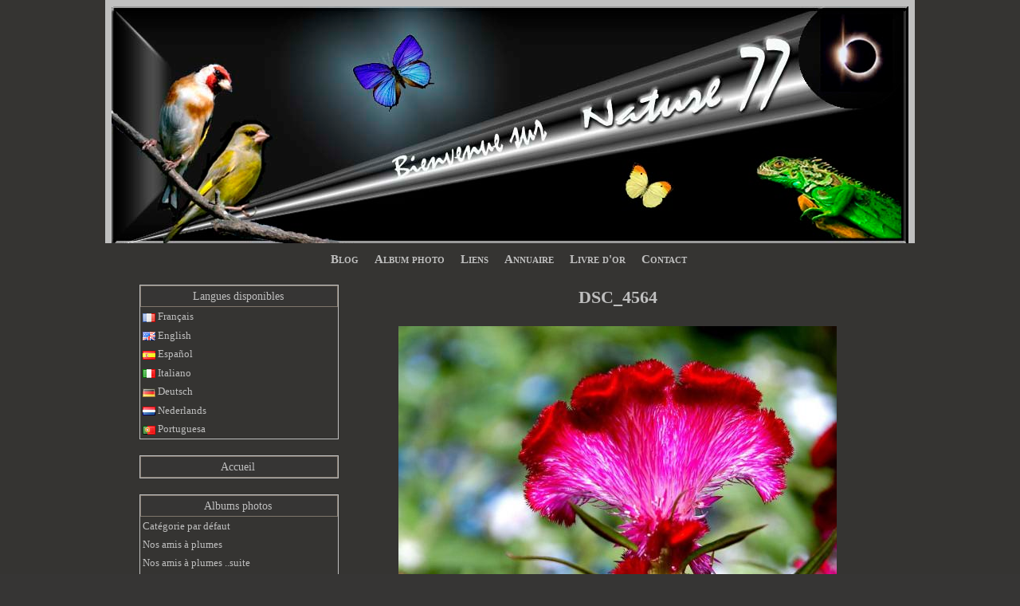

--- FILE ---
content_type: text/html; charset=UTF-8
request_url: https://nature77.e-monsite.com/album/la-flore/dsc-4564.html
body_size: 3666
content:
<!DOCTYPE html PUBLIC "-//W3C//DTD XHTML 1.0 Transitional//EN" "http://www.w3.org/TR/xhtml1/DTD/xhtml1-transitional.dtd">
    <html xmlns="http://www.w3.org/1999/xhtml" xmlns:og="http://ogp.me/ns#">
<head>

    <title>DSC_4564</title>
    <meta http-equiv="X-UA-Compatible" content="IE=edge" />
    <link href="//nature77.e-monsite.com/medias/static/themes/theme_v3/sites_commun.css?v=57" rel="stylesheet" type="text/css" />
    <link href="//nature77.e-monsite.com/medias/static/themes/theme_v3/sites_layout1.css?v=57" rel="stylesheet" type="text/css" />
        <link href="//nature77.e-monsite.com/medias/static/themes/icons/bitcons/black/icons.css" rel="stylesheet" type="text/css" />
    <link href="//nature77.e-monsite.com/themes/combined.css" rel="stylesheet" />

    <script type="cfa8916f2ad63b9b34587171-text/javascript" src="//nature77.e-monsite.com/medias/static/themes/jquery/jquery.min.js?v=57"></script>
    <script type="cfa8916f2ad63b9b34587171-text/javascript" src="//nature77.e-monsite.com/themes/combined.js"></script>

        <!-- theme_v3 /  -->
  <link rel="image_src" href="https://nature77.e-monsite.com/medias/album/dsc-4564.jpg" />
  <meta property="og:image" content="https://nature77.e-monsite.com/medias/album/dsc-4564.jpg" />
  <link rel="canonical" href="https://nature77.e-monsite.com/album/la-flore/dsc-4564.html">
<meta name="generator" content="e-monsite (e-monsite.com)" />
<meta http-equiv="content-language" content="fr" />
<meta http-equiv="content-type" content="text/html; charset=utf-8" />









    <script type="cfa8916f2ad63b9b34587171-text/javascript">

        

        $(document).ready(function(){
                            
                    chargementmenu();
                });
    </script>

    <script async src="https://www.googletagmanager.com/gtag/js?id=G-4VN4372P6E" type="cfa8916f2ad63b9b34587171-text/javascript"></script>
<script type="cfa8916f2ad63b9b34587171-text/javascript">
    window.dataLayer = window.dataLayer || [];
    function gtag(){dataLayer.push(arguments);}
    
    gtag('consent', 'default', {
        'ad_storage': 'denied',
        'analytics_storage': 'denied'
    });
    
    gtag('js', new Date());
    gtag('config', 'G-4VN4372P6E');
</script>

    
</head>
<body class="structure_default">



<div id="body">

    
    

    
    
        <div id="header">
                <p><a href="//nature77.e-monsite.com" title="Nature77">Nature77</a></p>
                    </div>
    

        <div id="headermenu">
        <div id="menuh">
               <ul class="menu">
         <li class="nav_item item_0 first_menu_item ">
         <a href="https://nature77.e-monsite.com/blog" class="menu_item" >Blog</a>
               </li>
            <li class="nav_item item_1  ">
         <a href="https://nature77.e-monsite.com/album" class="menu_item" >Album photo</a>
               </li>
            <li class="nav_item item_2  ">
         <a href="https://nature77.e-monsite.com/liens" class="menu_item" >Liens</a>
               </li>
            <li class="nav_item item_3  ">
         <a href="https://nature77.e-monsite.com/annuaire" class="menu_item" >Annuaire</a>
               </li>
            <li class="nav_item item_4  ">
         <a href="https://nature77.e-monsite.com/livredor" class="menu_item" >Livre d'or</a>
               </li>
            <li class="nav_item item_5  last_menu_item">
         <a href="https://nature77.e-monsite.com/contact" class="menu_item" >Contact</a>
               </li>
         </ul>

        </div>
    </div>
    
    <div id="contenant">

        
                                <div id="menug">
                        
                        <div class="categorieg">
                                <h3  class="titremenu">Langues disponibles</h3>
                                                <div class="contenumenu widget_googletraduction">
                <div class="trad_langs">
            <ul class="menu">
                <li>
            <a href="https://nature77.e-monsite.com" title="Français" class="menu_item">
                <img alt="Français" src="https://nature77.e-monsite.com/medias/static/im/flags/fr.png"/> 
                Français
            </a>
        </li>
                <li>
            <a href="http://translate.google.com/translate?u=nature77.e-monsite.com&sl=fr&tl=en&ie=UTF-8" title="English" class="menu_item">
                <img alt="English" src="https://nature77.e-monsite.com/medias/static/im/flags/en.png"/> 
                English
            </a>
        </li>
                <li>
            <a href="http://translate.google.com/translate?u=nature77.e-monsite.com&sl=fr&tl=es&ie=UTF-8" title="Español" class="menu_item">
                <img alt="Español" src="https://nature77.e-monsite.com/medias/static/im/flags/es.png"/> 
                Español
            </a>
        </li>
                <li>
            <a href="http://translate.google.com/translate?u=nature77.e-monsite.com&sl=fr&tl=it&ie=UTF-8" title="Italiano" class="menu_item">
                <img alt="Italiano" src="https://nature77.e-monsite.com/medias/static/im/flags/it.png"/> 
                Italiano
            </a>
        </li>
                <li>
            <a href="http://translate.google.com/translate?u=nature77.e-monsite.com&sl=fr&tl=de&ie=UTF-8" title="Deutsch" class="menu_item">
                <img alt="Deutsch" src="https://nature77.e-monsite.com/medias/static/im/flags/de.png"/> 
                Deutsch
            </a>
        </li>
                <li>
            <a href="http://translate.google.com/translate?u=nature77.e-monsite.com&sl=fr&tl=nl&ie=UTF-8" title="Nederlands" class="menu_item">
                <img alt="Nederlands" src="https://nature77.e-monsite.com/medias/static/im/flags/nl.png"/> 
                Nederlands
            </a>
        </li>
                <li>
            <a href="http://translate.google.com/translate?u=nature77.e-monsite.com&sl=fr&tl=pt&ie=UTF-8" title="Portuguesa" class="menu_item">
                <img alt="Portuguesa" src="https://nature77.e-monsite.com/medias/static/im/flags/pt.png"/> 
                Portuguesa
            </a>
        </li>
                </ul>
    </div>

            </div>
        </div>
                
                        
        
                        <div class="categorieg">
                                <h3 ><a href="https://nature77.e-monsite.com/pages" title="Accueil">Accueil</a></h3>
                                                <div class=" widget_page_category">
                         <ul class="pages_list_widget menu">
            
         </ul>
   


            </div>
        </div>
                
        
        
                        <div class="categorieg">
                                <h3  class="titremenu">Albums photos</h3>
                                                <div class="contenumenu widget_image_categories">
                
<ul class="menu">
   <li class="odd_item"><a href="https://nature77.e-monsite.com/album/categorie-par-defaut/" title="Catégorie par défaut" class="menu_item">Catégorie par défaut</a></li>
   <li class="even_item"><a href="https://nature77.e-monsite.com/album/nos-amis-a-plumes/" title="Nos amis à plumes" class="menu_item">Nos amis à plumes</a></li>
   <li class="odd_item"><a href="https://nature77.e-monsite.com/album/nos-amis-a-plumes-suite/" title="Nos amis à plumes ..suite" class="menu_item">Nos amis à plumes ..suite</a></li>
   <li class="even_item"><a href="https://nature77.e-monsite.com/album/les-felins/" title="les félins" class="menu_item">les félins</a></li>
   <li class="odd_item"><a href="https://nature77.e-monsite.com/album/le-monde-des-insectes/" title="Le monde des insectes" class="menu_item">Le monde des insectes</a></li>
   <li class="even_item"><a href="https://nature77.e-monsite.com/album/les-carabes/" title="Les carabes" class="menu_item">Les carabes</a></li>
   <li class="odd_item"><a href="https://nature77.e-monsite.com/album/lepidopteres/" title="Lépidoptères" class="menu_item">Lépidoptères</a></li>
   <li class="even_item"><a href="https://nature77.e-monsite.com/album/arachnides/" title="Arachnides" class="menu_item">Arachnides</a></li>
   <li class="odd_item"><a href="https://nature77.e-monsite.com/album/les-poissons/" title="Les poissons" class="menu_item">Les poissons</a></li>
   <li class="even_item"><a href="https://nature77.e-monsite.com/album/paysages/" title="Paysages" class="menu_item">Paysages</a></li>
   <li class="odd_item"><a href="https://nature77.e-monsite.com/album/les-4-saisons/" title="Les 4 Saisons" class="menu_item">Les 4 Saisons</a></li>
   <li class="even_item"><a href="https://nature77.e-monsite.com/album/la-flore/" title="La flore" class="menu_item">La flore</a></li>
   <li class="odd_item"><a href="https://nature77.e-monsite.com/album/les-champignons/" title="Les champignons" class="menu_item">Les champignons</a></li>
   <li class="even_item"><a href="https://nature77.e-monsite.com/album/les-insolites/" title="Les insolites" class="menu_item">Les insolites</a></li>
   <li class="odd_item"><a href="https://nature77.e-monsite.com/album/les-animaux/" title="les Animaux" class="menu_item">les Animaux</a></li>
   <li class="even_item"><a href="https://nature77.e-monsite.com/album/toutankhamon/" title="Toutankhamon" class="menu_item">Toutankhamon</a></li>
</ul>


            </div>
        </div>
                
        
        
                        <div class="categorieg">
                                <h3  class="titremenu">Dernières photos</h3>
                                                <div class="contenumenu widget_image_last">
                <div class="widget_image_last">
<ul class="thumbs">
        <li style="border:0;list-style: none outside none;margin: 1px;padding: 0;">
        <a href="https://nature77.e-monsite.com/album/paysages/dscn5099.html" style="background:none;padding:0;margin:0;" title="Canal de l'Ourcq">
                        <img src="https://nature77.e-monsite.com/medias/album/dscn5099.jpg?fx=c_60_60" alt="Canal de l'Ourcq" />
                    </a>
    </li>
        <li style="border:0;list-style: none outside none;margin: 1px;padding: 0;">
        <a href="https://nature77.e-monsite.com/album/paysages/dscn3817.html" style="background:none;padding:0;margin:0;" title="Canal de l'Ourcq">
                        <img src="https://nature77.e-monsite.com/medias/album/dscn3817.jpg?fx=c_60_60" alt="Canal de l'Ourcq" />
                    </a>
    </li>
        <li style="border:0;list-style: none outside none;margin: 1px;padding: 0;">
        <a href="https://nature77.e-monsite.com/album/paysages/dscn3818.html" style="background:none;padding:0;margin:0;" title="Canal de l'Ourcq">
                        <img src="https://nature77.e-monsite.com/medias/album/dscn3818.jpg?fx=c_60_60" alt="Canal de l'Ourcq" />
                    </a>
    </li>
        <li style="border:0;list-style: none outside none;margin: 1px;padding: 0;">
        <a href="https://nature77.e-monsite.com/album/paysages/dscn3812.html" style="background:none;padding:0;margin:0;" title="Canal de l'Ourcq">
                        <img src="https://nature77.e-monsite.com/medias/album/dscn3812.jpg?fx=c_60_60" alt="Canal de l'Ourcq" />
                    </a>
    </li>
        <li style="border:0;list-style: none outside none;margin: 1px;padding: 0;">
        <a href="https://nature77.e-monsite.com/album/paysages/dscn3763.html" style="background:none;padding:0;margin:0;" title="Canal de l'Ourcq">
                        <img src="https://nature77.e-monsite.com/medias/album/dscn3763.jpg?fx=c_60_60" alt="Canal de l'Ourcq" />
                    </a>
    </li>
        <li style="border:0;list-style: none outside none;margin: 1px;padding: 0;">
        <a href="https://nature77.e-monsite.com/album/paysages/dsc-8366.html" style="background:none;padding:0;margin:0;" title="Canal de l'Ourcq">
                        <img src="https://nature77.e-monsite.com/medias/album/dsc-8366.jpg?fx=c_60_60" alt="Canal de l'Ourcq" />
                    </a>
    </li>
        <li style="border:0;list-style: none outside none;margin: 1px;padding: 0;">
        <a href="https://nature77.e-monsite.com/album/paysages/dsc-8364.html" style="background:none;padding:0;margin:0;" title="Canal de l'Ourcq">
                        <img src="https://nature77.e-monsite.com/medias/album/dsc-8364.jpg?fx=c_60_60" alt="Canal de l'Ourcq" />
                    </a>
    </li>
        <li style="border:0;list-style: none outside none;margin: 1px;padding: 0;">
        <a href="https://nature77.e-monsite.com/album/paysages/dscn3751.html" style="background:none;padding:0;margin:0;" title="Canal de l'Ourcq">
                        <img src="https://nature77.e-monsite.com/medias/album/dscn3751.jpg?fx=c_60_60" alt="Canal de l'Ourcq" />
                    </a>
    </li>
        <li style="border:0;list-style: none outside none;margin: 1px;padding: 0;">
        <a href="https://nature77.e-monsite.com/album/paysages/dscn3718.html" style="background:none;padding:0;margin:0;" title="Parc de Rentilly">
                        <img src="https://nature77.e-monsite.com/medias/album/dscn3718.jpg?fx=c_60_60" alt="Parc de Rentilly" />
                    </a>
    </li>
        <li style="border:0;list-style: none outside none;margin: 1px;padding: 0;">
        <a href="https://nature77.e-monsite.com/album/paysages/dscn3700.html" style="background:none;padding:0;margin:0;" title="Parc de Rentilly">
                        <img src="https://nature77.e-monsite.com/medias/album/dscn3700.jpg?fx=c_60_60" alt="Parc de Rentilly" />
                    </a>
    </li>
        <li style="border:0;list-style: none outside none;margin: 1px;padding: 0;">
        <a href="https://nature77.e-monsite.com/album/paysages/dscn3685-1.html" style="background:none;padding:0;margin:0;" title="canal de l'Ourcq">
                        <img src="https://nature77.e-monsite.com/medias/album/dscn3685-1.jpg?fx=c_60_60" alt="canal de l'Ourcq" />
                    </a>
    </li>
        <li style="border:0;list-style: none outside none;margin: 1px;padding: 0;">
        <a href="https://nature77.e-monsite.com/album/paysages/dsc-8340.html" style="background:none;padding:0;margin:0;" title="Parc de Rentilly">
                        <img src="https://nature77.e-monsite.com/medias/album/dsc-8340.jpg?fx=c_60_60" alt="Parc de Rentilly" />
                    </a>
    </li>
        <li style="border:0;list-style: none outside none;margin: 1px;padding: 0;">
        <a href="https://nature77.e-monsite.com/album/paysages/dsc-8338.html" style="background:none;padding:0;margin:0;" title="Parc de Rentilly">
                        <img src="https://nature77.e-monsite.com/medias/album/dsc-8338.jpg?fx=c_60_60" alt="Parc de Rentilly" />
                    </a>
    </li>
        <li style="border:0;list-style: none outside none;margin: 1px;padding: 0;">
        <a href="https://nature77.e-monsite.com/album/paysages/dsc-8332.html" style="background:none;padding:0;margin:0;" title="Parc de Rentilly">
                        <img src="https://nature77.e-monsite.com/medias/album/dsc-8332.jpg?fx=c_60_60" alt="Parc de Rentilly" />
                    </a>
    </li>
        <li style="border:0;list-style: none outside none;margin: 1px;padding: 0;">
        <a href="https://nature77.e-monsite.com/album/paysages/dsc-8331.html" style="background:none;padding:0;margin:0;" title="Parc de Rentilly">
                        <img src="https://nature77.e-monsite.com/medias/album/dsc-8331.jpg?fx=c_60_60" alt="Parc de Rentilly" />
                    </a>
    </li>
        <li style="border:0;list-style: none outside none;margin: 1px;padding: 0;">
        <a href="https://nature77.e-monsite.com/album/paysages/dscn3724.html" style="background:none;padding:0;margin:0;" title="Parc de Rentilly">
                        <img src="https://nature77.e-monsite.com/medias/album/dscn3724.jpg?fx=c_60_60" alt="Parc de Rentilly" />
                    </a>
    </li>
        <li style="border:0;list-style: none outside none;margin: 1px;padding: 0;">
        <a href="https://nature77.e-monsite.com/album/paysages/dscn3709.html" style="background:none;padding:0;margin:0;" title="Parc de Rentilly">
                        <img src="https://nature77.e-monsite.com/medias/album/dscn3709.jpg?fx=c_60_60" alt="Parc de Rentilly" />
                    </a>
    </li>
        <li style="border:0;list-style: none outside none;margin: 1px;padding: 0;">
        <a href="https://nature77.e-monsite.com/album/lepidopteres/dscn3079-1.html" style="background:none;padding:0;margin:0;" title="Bombyx de l'ailante">
                        <img src="https://nature77.e-monsite.com/medias/album/dscn3079-1.jpg?fx=c_60_60" alt="Bombyx de l'ailante" />
                    </a>
    </li>
        <li style="border:0;list-style: none outside none;margin: 1px;padding: 0;">
        <a href="https://nature77.e-monsite.com/album/la-flore/dscn3361.html" style="background:none;padding:0;margin:0;" title="Fleur de courgette">
                        <img src="https://nature77.e-monsite.com/medias/album/dscn3361.jpg?fx=c_60_60" alt="Fleur de courgette" />
                    </a>
    </li>
        <li style="border:0;list-style: none outside none;margin: 1px;padding: 0;">
        <a href="https://nature77.e-monsite.com/album/lepidopteres/dscn3245.html" style="background:none;padding:0;margin:0;" title="Sphinx du peuplier">
                        <img src="https://nature77.e-monsite.com/medias/album/dscn3245.jpg?fx=c_60_60" alt="Sphinx du peuplier" />
                    </a>
    </li>
    </ul>
</div>
<div style="clear:both;"></div>


            </div>
        </div>
                
        
        
                        <div class="categorieg">
                                <h3  class="titremenu">Statistiques</h3>
                                                <div class="contenumenu widget_stats">
                <dl id="stats">
      <dt class="item_title">Aujourd'hui</dt>
   <dd><strong>296</strong> visiteurs - <strong>369</strong> pages vues</dd>
   
      <dt class="item_title">Total</dt>
   <dd><strong>200463</strong> visiteurs - <strong>660649</strong> pages vues</dd>
   
      <dt class="item_title">Contenu</dt>
   <dd>
               Nombre de pages : <strong>3</strong>
      
      
         </dd>
   </dl>
            </div>
        </div>
                
        
        
                        <div class="categorieg">
                                <h3 ><a href="https://nature77.e-monsite.com/pages/quelques-sites-a-decouvrir/" title="Quelques sites à découvrir">Quelques sites à découvrir</a></h3>
                                                <div class=" widget_page_category">
                         <ul class="pages_list_widget menu">
            
      
                        <li class="nav_item item1 first last page odd_item"><a href="https://nature77.e-monsite.com/pages/quelques-sites-a-decouvrir/quelques-sites-a-decouvrir.html" title="Quelques sites à découvrir" class="menu_item">Quelques sites à découvrir</a></li>
            
                           
         </ul>
   


            </div>
        </div>
                
        
        
                        <div class="categorieg">
                                <h3  class="titremenu">Moteur de recherche</h3>
                                                <div class="contenumenu widget_external_search">
                <div class="search_container">

<form target="_blank" method="get" action="https://www.google.com/search">
<fieldset>
      <p class="externalsearch_text">
         <strong>Recherche Google</strong>
      </p>
      <p>
	<input type="text" name="q"  maxlength="255" value="" class="textfield prefilled required ico_search" />
	<input type="hidden" name="hl" value="fr" />
	<input type="submit" name="btnG" value="OK" class="button">
      </p>
</fieldset>
</form>

</div>
            </div>
        </div>
                
        
        
                        <div class="categorieg">
                                <h3  class="titremenu">Météo</h3>
                                                <div class="contenumenu widget_meteo">
                    <p class="item_title">Amiens</p>
    <div class="meteo-infos">
        <img src="//nature77.e-monsite.com/medias/static/themes/im/widget_meteo/04n.png" width="50" alt="Couvert" />
        <span class="meteo-temperature">11</span>
        <span class="meteo-unit">°C</span>
    </div>
    <p class="meteo-description">
    Couvert
    </p>
    <ul class="meteo-extras">
        <li>Min: 11 °C</li>
        <li>Max: 11 °C</li>
        <li>Vent: 29 kmh 155°</li>
    </ul>

            </div>
        </div>
                
        
        
                        <div class="categorieg">
                                <h3  class="titremenu">Comment me trouver ?</h3>
                                                <div class="contenumenu widget_googlemap">
                        <script type="cfa8916f2ad63b9b34587171-text/javascript" src="//maps.googleapis.com/maps/api/js"></script>
        <script type="cfa8916f2ad63b9b34587171-text/javascript">
    //<![CDATA[
    var markerDescription1712564362973 = '<div class="gmapInfoWindow"></div>';
    
    function initialize1712564362973()
    {
        //MAP
        var latlng = new google.maps.LatLng(48.949473, 2.617356);
        var options = {
            zoom: 7,
            center: latlng,
            mapTypeId: google.maps.MapTypeId.ROADMAP,
            draggable   : isMobile() ? false : true,
            scrollwheel : 0        };	
        var map = new google.maps.Map(document.getElementById('map_canvas1712564362973'), options);	        
        var marker = new google.maps.Marker({
            map: map,
            draggable: true
        });
                var location = new google.maps.LatLng(48.949473,2.617356);
        marker.setPosition(location);
   		
        		  
    }
    $(document).ready(function(){
        initialize1712564362973();
    });
    //]]>
    </script>
    <div id="map_canvas1712564362973" style="width:100%;height:250px;" class="map_container"></div>

            </div>
        </div>
                
        
            </div>
        

<div id="contenu">


<div id="eco">
    <h1 id="photogallery_main_title" class="main_title">DSC_4564</h1>



<div id="image_item" class="item_content">
   <img src="https://nature77.e-monsite.com/medias/album/dsc-4564.jpg?fx=r_550_550" alt="DSC_4564" />
</div>

<table class="category_navigation">
   <tr>
   <td class="previous_item">
         <a href="https://nature77.e-monsite.com/album/la-flore/dsc-4563.html" title=""><span><img src="https://nature77.e-monsite.com/medias/album/dsc-4563.jpg?fx=c_50_50" alt="" />Photo précédente</span></a> 
      </td>

   <td class="category_item">
      <a href="https://nature77.e-monsite.com/album/la-flore/">Retour</a>
   </td>
   
   <td class="next_item">
         <a href="https://nature77.e-monsite.com/album/la-flore/dsc-4548.html" title=""><span>Photo suivante<img src="https://nature77.e-monsite.com/medias/album/dsc-4548.jpg?fx=c_50_50" alt="" /></span></a>
      </td>
   </tr>
</table>






</div>

</div>
<div class="clear"></div>
</div>

<div id="footer"></div>


<div id="bas">
    
</div>


<div id="lien-emonsite">
    
   
</div>






</div>

    

 
    
						 	 





<script src="/cdn-cgi/scripts/7d0fa10a/cloudflare-static/rocket-loader.min.js" data-cf-settings="cfa8916f2ad63b9b34587171-|49" defer></script><script defer src="https://static.cloudflareinsights.com/beacon.min.js/vcd15cbe7772f49c399c6a5babf22c1241717689176015" integrity="sha512-ZpsOmlRQV6y907TI0dKBHq9Md29nnaEIPlkf84rnaERnq6zvWvPUqr2ft8M1aS28oN72PdrCzSjY4U6VaAw1EQ==" data-cf-beacon='{"version":"2024.11.0","token":"80f5bc5282e740e39e8c2310cb8e7d80","server_timing":{"name":{"cfCacheStatus":true,"cfEdge":true,"cfExtPri":true,"cfL4":true,"cfOrigin":true,"cfSpeedBrain":true},"location_startswith":null}}' crossorigin="anonymous"></script>
</body>
</html>